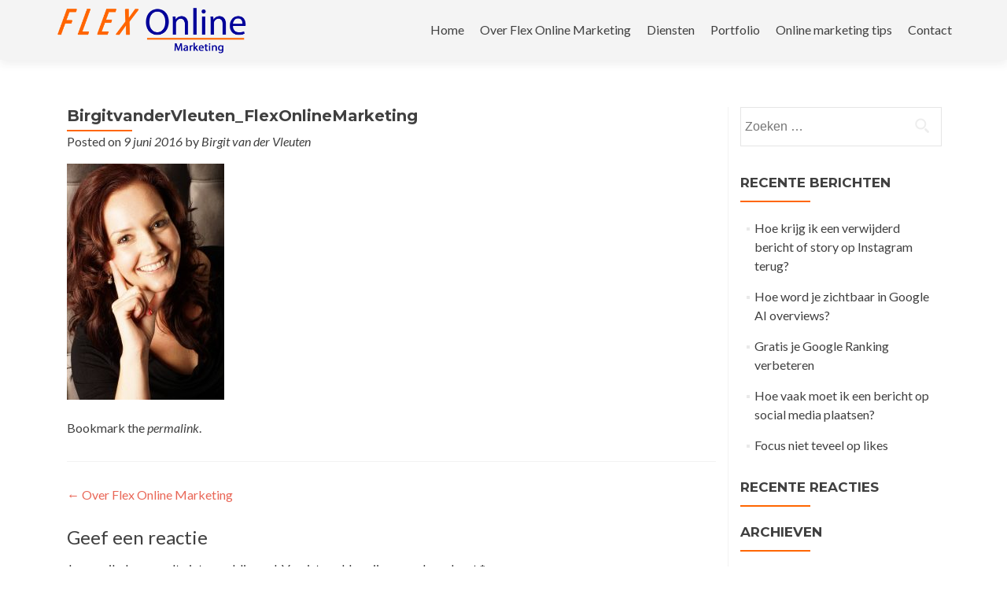

--- FILE ---
content_type: text/html; charset=UTF-8
request_url: https://www.flexonlinemarketing.nl/flex-online-marketing/attachment/birgitvandervleuten_flexonlinemarketing/
body_size: 12836
content:
<!DOCTYPE html>

<html lang="nl-NL">

<head>


<meta charset="UTF-8">

<meta name="viewport" content="width=device-width, initial-scale=1">

<link rel="profile" href="https://gmpg.org/xfn/11">

<link rel="pingback" href="https://www.flexonlinemarketing.nl/xmlrpc.php">


<!--[if lt IE 9]>
<script src="https://www.flexonlinemarketing.nl/wp-content/themes/zerif-pro/js/html5.js"></script>
<link rel="stylesheet" href="https://www.flexonlinemarketing.nl/wp-content/themes/zerif-pro/css/ie.css" type="text/css">
<![endif]-->

<meta name='robots' content='index, follow, max-image-preview:large, max-snippet:-1, max-video-preview:-1' />

	<!-- This site is optimized with the Yoast SEO plugin v25.6 - https://yoast.com/wordpress/plugins/seo/ -->
	<title>BirgitvanderVleuten_FlexOnlineMarketing - Flex Online Marketing</title>
	<link rel="canonical" href="https://www.flexonlinemarketing.nl/flex-online-marketing/attachment/birgitvandervleuten_flexonlinemarketing/" />
	<meta property="og:locale" content="nl_NL" />
	<meta property="og:type" content="article" />
	<meta property="og:title" content="BirgitvanderVleuten_FlexOnlineMarketing - Flex Online Marketing" />
	<meta property="og:url" content="https://www.flexonlinemarketing.nl/flex-online-marketing/attachment/birgitvandervleuten_flexonlinemarketing/" />
	<meta property="og:site_name" content="Flex Online Marketing" />
	<meta property="article:publisher" content="https://www.facebook.com/flexonlinemarketing" />
	<meta property="article:modified_time" content="2017-06-13T17:15:30+00:00" />
	<meta property="og:image" content="https://www.flexonlinemarketing.nl/flex-online-marketing/attachment/birgitvandervleuten_flexonlinemarketing" />
	<meta property="og:image:width" content="1000" />
	<meta property="og:image:height" content="1500" />
	<meta property="og:image:type" content="image/jpeg" />
	<meta name="twitter:card" content="summary_large_image" />
	<meta name="twitter:site" content="@FlexOnlineNL" />
	<script type="application/ld+json" class="yoast-schema-graph">{"@context":"https://schema.org","@graph":[{"@type":"WebPage","@id":"https://www.flexonlinemarketing.nl/flex-online-marketing/attachment/birgitvandervleuten_flexonlinemarketing/","url":"https://www.flexonlinemarketing.nl/flex-online-marketing/attachment/birgitvandervleuten_flexonlinemarketing/","name":"BirgitvanderVleuten_FlexOnlineMarketing - Flex Online Marketing","isPartOf":{"@id":"https://www.flexonlinemarketing.nl/#website"},"primaryImageOfPage":{"@id":"https://www.flexonlinemarketing.nl/flex-online-marketing/attachment/birgitvandervleuten_flexonlinemarketing/#primaryimage"},"image":{"@id":"https://www.flexonlinemarketing.nl/flex-online-marketing/attachment/birgitvandervleuten_flexonlinemarketing/#primaryimage"},"thumbnailUrl":"https://www.flexonlinemarketing.nl/wp-content/uploads/2016/06/BirgitvanderVleuten_FlexOnlineMarketing.jpg","datePublished":"2016-06-09T12:17:36+00:00","dateModified":"2017-06-13T17:15:30+00:00","breadcrumb":{"@id":"https://www.flexonlinemarketing.nl/flex-online-marketing/attachment/birgitvandervleuten_flexonlinemarketing/#breadcrumb"},"inLanguage":"nl-NL","potentialAction":[{"@type":"ReadAction","target":["https://www.flexonlinemarketing.nl/flex-online-marketing/attachment/birgitvandervleuten_flexonlinemarketing/"]}]},{"@type":"ImageObject","inLanguage":"nl-NL","@id":"https://www.flexonlinemarketing.nl/flex-online-marketing/attachment/birgitvandervleuten_flexonlinemarketing/#primaryimage","url":"https://www.flexonlinemarketing.nl/wp-content/uploads/2016/06/BirgitvanderVleuten_FlexOnlineMarketing.jpg","contentUrl":"https://www.flexonlinemarketing.nl/wp-content/uploads/2016/06/BirgitvanderVleuten_FlexOnlineMarketing.jpg","width":1000,"height":1500},{"@type":"BreadcrumbList","@id":"https://www.flexonlinemarketing.nl/flex-online-marketing/attachment/birgitvandervleuten_flexonlinemarketing/#breadcrumb","itemListElement":[{"@type":"ListItem","position":1,"name":"Home","item":"https://www.flexonlinemarketing.nl/"},{"@type":"ListItem","position":2,"name":"Over Flex Online Marketing","item":"https://www.flexonlinemarketing.nl/flex-online-marketing/"},{"@type":"ListItem","position":3,"name":"BirgitvanderVleuten_FlexOnlineMarketing"}]},{"@type":"WebSite","@id":"https://www.flexonlinemarketing.nl/#website","url":"https://www.flexonlinemarketing.nl/","name":"Flex Online Marketing","description":"","potentialAction":[{"@type":"SearchAction","target":{"@type":"EntryPoint","urlTemplate":"https://www.flexonlinemarketing.nl/?s={search_term_string}"},"query-input":{"@type":"PropertyValueSpecification","valueRequired":true,"valueName":"search_term_string"}}],"inLanguage":"nl-NL"}]}</script>
	<!-- / Yoast SEO plugin. -->


<link rel='dns-prefetch' href='//fonts.googleapis.com' />
<link rel="alternate" type="application/rss+xml" title="Flex Online Marketing &raquo; feed" href="https://www.flexonlinemarketing.nl/feed/" />
<link rel="alternate" type="application/rss+xml" title="Flex Online Marketing &raquo; reactiesfeed" href="https://www.flexonlinemarketing.nl/comments/feed/" />
<link rel="alternate" type="application/rss+xml" title="Flex Online Marketing &raquo; BirgitvanderVleuten_FlexOnlineMarketing reactiesfeed" href="https://www.flexonlinemarketing.nl/flex-online-marketing/attachment/birgitvandervleuten_flexonlinemarketing/feed/" />
		<!-- This site uses the Google Analytics by MonsterInsights plugin v9.11.1 - Using Analytics tracking - https://www.monsterinsights.com/ -->
							<script src="//www.googletagmanager.com/gtag/js?id=G-ZQCZE3XJ5Y"  data-cfasync="false" data-wpfc-render="false" type="text/javascript" async></script>
			<script data-cfasync="false" data-wpfc-render="false" type="text/javascript">
				var mi_version = '9.11.1';
				var mi_track_user = true;
				var mi_no_track_reason = '';
								var MonsterInsightsDefaultLocations = {"page_location":"https:\/\/www.flexonlinemarketing.nl\/flex-online-marketing\/attachment\/birgitvandervleuten_flexonlinemarketing\/"};
								if ( typeof MonsterInsightsPrivacyGuardFilter === 'function' ) {
					var MonsterInsightsLocations = (typeof MonsterInsightsExcludeQuery === 'object') ? MonsterInsightsPrivacyGuardFilter( MonsterInsightsExcludeQuery ) : MonsterInsightsPrivacyGuardFilter( MonsterInsightsDefaultLocations );
				} else {
					var MonsterInsightsLocations = (typeof MonsterInsightsExcludeQuery === 'object') ? MonsterInsightsExcludeQuery : MonsterInsightsDefaultLocations;
				}

								var disableStrs = [
										'ga-disable-G-ZQCZE3XJ5Y',
									];

				/* Function to detect opted out users */
				function __gtagTrackerIsOptedOut() {
					for (var index = 0; index < disableStrs.length; index++) {
						if (document.cookie.indexOf(disableStrs[index] + '=true') > -1) {
							return true;
						}
					}

					return false;
				}

				/* Disable tracking if the opt-out cookie exists. */
				if (__gtagTrackerIsOptedOut()) {
					for (var index = 0; index < disableStrs.length; index++) {
						window[disableStrs[index]] = true;
					}
				}

				/* Opt-out function */
				function __gtagTrackerOptout() {
					for (var index = 0; index < disableStrs.length; index++) {
						document.cookie = disableStrs[index] + '=true; expires=Thu, 31 Dec 2099 23:59:59 UTC; path=/';
						window[disableStrs[index]] = true;
					}
				}

				if ('undefined' === typeof gaOptout) {
					function gaOptout() {
						__gtagTrackerOptout();
					}
				}
								window.dataLayer = window.dataLayer || [];

				window.MonsterInsightsDualTracker = {
					helpers: {},
					trackers: {},
				};
				if (mi_track_user) {
					function __gtagDataLayer() {
						dataLayer.push(arguments);
					}

					function __gtagTracker(type, name, parameters) {
						if (!parameters) {
							parameters = {};
						}

						if (parameters.send_to) {
							__gtagDataLayer.apply(null, arguments);
							return;
						}

						if (type === 'event') {
														parameters.send_to = monsterinsights_frontend.v4_id;
							var hookName = name;
							if (typeof parameters['event_category'] !== 'undefined') {
								hookName = parameters['event_category'] + ':' + name;
							}

							if (typeof MonsterInsightsDualTracker.trackers[hookName] !== 'undefined') {
								MonsterInsightsDualTracker.trackers[hookName](parameters);
							} else {
								__gtagDataLayer('event', name, parameters);
							}
							
						} else {
							__gtagDataLayer.apply(null, arguments);
						}
					}

					__gtagTracker('js', new Date());
					__gtagTracker('set', {
						'developer_id.dZGIzZG': true,
											});
					if ( MonsterInsightsLocations.page_location ) {
						__gtagTracker('set', MonsterInsightsLocations);
					}
										__gtagTracker('config', 'G-ZQCZE3XJ5Y', {"forceSSL":"true","link_attribution":"true"} );
										window.gtag = __gtagTracker;										(function () {
						/* https://developers.google.com/analytics/devguides/collection/analyticsjs/ */
						/* ga and __gaTracker compatibility shim. */
						var noopfn = function () {
							return null;
						};
						var newtracker = function () {
							return new Tracker();
						};
						var Tracker = function () {
							return null;
						};
						var p = Tracker.prototype;
						p.get = noopfn;
						p.set = noopfn;
						p.send = function () {
							var args = Array.prototype.slice.call(arguments);
							args.unshift('send');
							__gaTracker.apply(null, args);
						};
						var __gaTracker = function () {
							var len = arguments.length;
							if (len === 0) {
								return;
							}
							var f = arguments[len - 1];
							if (typeof f !== 'object' || f === null || typeof f.hitCallback !== 'function') {
								if ('send' === arguments[0]) {
									var hitConverted, hitObject = false, action;
									if ('event' === arguments[1]) {
										if ('undefined' !== typeof arguments[3]) {
											hitObject = {
												'eventAction': arguments[3],
												'eventCategory': arguments[2],
												'eventLabel': arguments[4],
												'value': arguments[5] ? arguments[5] : 1,
											}
										}
									}
									if ('pageview' === arguments[1]) {
										if ('undefined' !== typeof arguments[2]) {
											hitObject = {
												'eventAction': 'page_view',
												'page_path': arguments[2],
											}
										}
									}
									if (typeof arguments[2] === 'object') {
										hitObject = arguments[2];
									}
									if (typeof arguments[5] === 'object') {
										Object.assign(hitObject, arguments[5]);
									}
									if ('undefined' !== typeof arguments[1].hitType) {
										hitObject = arguments[1];
										if ('pageview' === hitObject.hitType) {
											hitObject.eventAction = 'page_view';
										}
									}
									if (hitObject) {
										action = 'timing' === arguments[1].hitType ? 'timing_complete' : hitObject.eventAction;
										hitConverted = mapArgs(hitObject);
										__gtagTracker('event', action, hitConverted);
									}
								}
								return;
							}

							function mapArgs(args) {
								var arg, hit = {};
								var gaMap = {
									'eventCategory': 'event_category',
									'eventAction': 'event_action',
									'eventLabel': 'event_label',
									'eventValue': 'event_value',
									'nonInteraction': 'non_interaction',
									'timingCategory': 'event_category',
									'timingVar': 'name',
									'timingValue': 'value',
									'timingLabel': 'event_label',
									'page': 'page_path',
									'location': 'page_location',
									'title': 'page_title',
									'referrer' : 'page_referrer',
								};
								for (arg in args) {
																		if (!(!args.hasOwnProperty(arg) || !gaMap.hasOwnProperty(arg))) {
										hit[gaMap[arg]] = args[arg];
									} else {
										hit[arg] = args[arg];
									}
								}
								return hit;
							}

							try {
								f.hitCallback();
							} catch (ex) {
							}
						};
						__gaTracker.create = newtracker;
						__gaTracker.getByName = newtracker;
						__gaTracker.getAll = function () {
							return [];
						};
						__gaTracker.remove = noopfn;
						__gaTracker.loaded = true;
						window['__gaTracker'] = __gaTracker;
					})();
									} else {
										console.log("");
					(function () {
						function __gtagTracker() {
							return null;
						}

						window['__gtagTracker'] = __gtagTracker;
						window['gtag'] = __gtagTracker;
					})();
									}
			</script>
							<!-- / Google Analytics by MonsterInsights -->
		<script type="text/javascript">
/* <![CDATA[ */
window._wpemojiSettings = {"baseUrl":"https:\/\/s.w.org\/images\/core\/emoji\/15.0.3\/72x72\/","ext":".png","svgUrl":"https:\/\/s.w.org\/images\/core\/emoji\/15.0.3\/svg\/","svgExt":".svg","source":{"concatemoji":"https:\/\/www.flexonlinemarketing.nl\/wp-includes\/js\/wp-emoji-release.min.js?ver=ab8766b227b3285828ee87fbc5e2f955"}};
/*! This file is auto-generated */
!function(i,n){var o,s,e;function c(e){try{var t={supportTests:e,timestamp:(new Date).valueOf()};sessionStorage.setItem(o,JSON.stringify(t))}catch(e){}}function p(e,t,n){e.clearRect(0,0,e.canvas.width,e.canvas.height),e.fillText(t,0,0);var t=new Uint32Array(e.getImageData(0,0,e.canvas.width,e.canvas.height).data),r=(e.clearRect(0,0,e.canvas.width,e.canvas.height),e.fillText(n,0,0),new Uint32Array(e.getImageData(0,0,e.canvas.width,e.canvas.height).data));return t.every(function(e,t){return e===r[t]})}function u(e,t,n){switch(t){case"flag":return n(e,"\ud83c\udff3\ufe0f\u200d\u26a7\ufe0f","\ud83c\udff3\ufe0f\u200b\u26a7\ufe0f")?!1:!n(e,"\ud83c\uddfa\ud83c\uddf3","\ud83c\uddfa\u200b\ud83c\uddf3")&&!n(e,"\ud83c\udff4\udb40\udc67\udb40\udc62\udb40\udc65\udb40\udc6e\udb40\udc67\udb40\udc7f","\ud83c\udff4\u200b\udb40\udc67\u200b\udb40\udc62\u200b\udb40\udc65\u200b\udb40\udc6e\u200b\udb40\udc67\u200b\udb40\udc7f");case"emoji":return!n(e,"\ud83d\udc26\u200d\u2b1b","\ud83d\udc26\u200b\u2b1b")}return!1}function f(e,t,n){var r="undefined"!=typeof WorkerGlobalScope&&self instanceof WorkerGlobalScope?new OffscreenCanvas(300,150):i.createElement("canvas"),a=r.getContext("2d",{willReadFrequently:!0}),o=(a.textBaseline="top",a.font="600 32px Arial",{});return e.forEach(function(e){o[e]=t(a,e,n)}),o}function t(e){var t=i.createElement("script");t.src=e,t.defer=!0,i.head.appendChild(t)}"undefined"!=typeof Promise&&(o="wpEmojiSettingsSupports",s=["flag","emoji"],n.supports={everything:!0,everythingExceptFlag:!0},e=new Promise(function(e){i.addEventListener("DOMContentLoaded",e,{once:!0})}),new Promise(function(t){var n=function(){try{var e=JSON.parse(sessionStorage.getItem(o));if("object"==typeof e&&"number"==typeof e.timestamp&&(new Date).valueOf()<e.timestamp+604800&&"object"==typeof e.supportTests)return e.supportTests}catch(e){}return null}();if(!n){if("undefined"!=typeof Worker&&"undefined"!=typeof OffscreenCanvas&&"undefined"!=typeof URL&&URL.createObjectURL&&"undefined"!=typeof Blob)try{var e="postMessage("+f.toString()+"("+[JSON.stringify(s),u.toString(),p.toString()].join(",")+"));",r=new Blob([e],{type:"text/javascript"}),a=new Worker(URL.createObjectURL(r),{name:"wpTestEmojiSupports"});return void(a.onmessage=function(e){c(n=e.data),a.terminate(),t(n)})}catch(e){}c(n=f(s,u,p))}t(n)}).then(function(e){for(var t in e)n.supports[t]=e[t],n.supports.everything=n.supports.everything&&n.supports[t],"flag"!==t&&(n.supports.everythingExceptFlag=n.supports.everythingExceptFlag&&n.supports[t]);n.supports.everythingExceptFlag=n.supports.everythingExceptFlag&&!n.supports.flag,n.DOMReady=!1,n.readyCallback=function(){n.DOMReady=!0}}).then(function(){return e}).then(function(){var e;n.supports.everything||(n.readyCallback(),(e=n.source||{}).concatemoji?t(e.concatemoji):e.wpemoji&&e.twemoji&&(t(e.twemoji),t(e.wpemoji)))}))}((window,document),window._wpemojiSettings);
/* ]]> */
</script>
<link rel="stylesheet" href="https://www.flexonlinemarketing.nl/wp-content/cache/minify/c99e2.css" media="all" />


<style id='wp-emoji-styles-inline-css' type='text/css'>

	img.wp-smiley, img.emoji {
		display: inline !important;
		border: none !important;
		box-shadow: none !important;
		height: 1em !important;
		width: 1em !important;
		margin: 0 0.07em !important;
		vertical-align: -0.1em !important;
		background: none !important;
		padding: 0 !important;
	}
</style>
<link rel="stylesheet" href="https://www.flexonlinemarketing.nl/wp-content/cache/minify/a5ff7.css" media="all" />

<style id='classic-theme-styles-inline-css' type='text/css'>
/*! This file is auto-generated */
.wp-block-button__link{color:#fff;background-color:#32373c;border-radius:9999px;box-shadow:none;text-decoration:none;padding:calc(.667em + 2px) calc(1.333em + 2px);font-size:1.125em}.wp-block-file__button{background:#32373c;color:#fff;text-decoration:none}
</style>
<style id='global-styles-inline-css' type='text/css'>
:root{--wp--preset--aspect-ratio--square: 1;--wp--preset--aspect-ratio--4-3: 4/3;--wp--preset--aspect-ratio--3-4: 3/4;--wp--preset--aspect-ratio--3-2: 3/2;--wp--preset--aspect-ratio--2-3: 2/3;--wp--preset--aspect-ratio--16-9: 16/9;--wp--preset--aspect-ratio--9-16: 9/16;--wp--preset--color--black: #000000;--wp--preset--color--cyan-bluish-gray: #abb8c3;--wp--preset--color--white: #ffffff;--wp--preset--color--pale-pink: #f78da7;--wp--preset--color--vivid-red: #cf2e2e;--wp--preset--color--luminous-vivid-orange: #ff6900;--wp--preset--color--luminous-vivid-amber: #fcb900;--wp--preset--color--light-green-cyan: #7bdcb5;--wp--preset--color--vivid-green-cyan: #00d084;--wp--preset--color--pale-cyan-blue: #8ed1fc;--wp--preset--color--vivid-cyan-blue: #0693e3;--wp--preset--color--vivid-purple: #9b51e0;--wp--preset--gradient--vivid-cyan-blue-to-vivid-purple: linear-gradient(135deg,rgba(6,147,227,1) 0%,rgb(155,81,224) 100%);--wp--preset--gradient--light-green-cyan-to-vivid-green-cyan: linear-gradient(135deg,rgb(122,220,180) 0%,rgb(0,208,130) 100%);--wp--preset--gradient--luminous-vivid-amber-to-luminous-vivid-orange: linear-gradient(135deg,rgba(252,185,0,1) 0%,rgba(255,105,0,1) 100%);--wp--preset--gradient--luminous-vivid-orange-to-vivid-red: linear-gradient(135deg,rgba(255,105,0,1) 0%,rgb(207,46,46) 100%);--wp--preset--gradient--very-light-gray-to-cyan-bluish-gray: linear-gradient(135deg,rgb(238,238,238) 0%,rgb(169,184,195) 100%);--wp--preset--gradient--cool-to-warm-spectrum: linear-gradient(135deg,rgb(74,234,220) 0%,rgb(151,120,209) 20%,rgb(207,42,186) 40%,rgb(238,44,130) 60%,rgb(251,105,98) 80%,rgb(254,248,76) 100%);--wp--preset--gradient--blush-light-purple: linear-gradient(135deg,rgb(255,206,236) 0%,rgb(152,150,240) 100%);--wp--preset--gradient--blush-bordeaux: linear-gradient(135deg,rgb(254,205,165) 0%,rgb(254,45,45) 50%,rgb(107,0,62) 100%);--wp--preset--gradient--luminous-dusk: linear-gradient(135deg,rgb(255,203,112) 0%,rgb(199,81,192) 50%,rgb(65,88,208) 100%);--wp--preset--gradient--pale-ocean: linear-gradient(135deg,rgb(255,245,203) 0%,rgb(182,227,212) 50%,rgb(51,167,181) 100%);--wp--preset--gradient--electric-grass: linear-gradient(135deg,rgb(202,248,128) 0%,rgb(113,206,126) 100%);--wp--preset--gradient--midnight: linear-gradient(135deg,rgb(2,3,129) 0%,rgb(40,116,252) 100%);--wp--preset--font-size--small: 13px;--wp--preset--font-size--medium: 20px;--wp--preset--font-size--large: 36px;--wp--preset--font-size--x-large: 42px;--wp--preset--spacing--20: 0.44rem;--wp--preset--spacing--30: 0.67rem;--wp--preset--spacing--40: 1rem;--wp--preset--spacing--50: 1.5rem;--wp--preset--spacing--60: 2.25rem;--wp--preset--spacing--70: 3.38rem;--wp--preset--spacing--80: 5.06rem;--wp--preset--shadow--natural: 6px 6px 9px rgba(0, 0, 0, 0.2);--wp--preset--shadow--deep: 12px 12px 50px rgba(0, 0, 0, 0.4);--wp--preset--shadow--sharp: 6px 6px 0px rgba(0, 0, 0, 0.2);--wp--preset--shadow--outlined: 6px 6px 0px -3px rgba(255, 255, 255, 1), 6px 6px rgba(0, 0, 0, 1);--wp--preset--shadow--crisp: 6px 6px 0px rgba(0, 0, 0, 1);}:where(.is-layout-flex){gap: 0.5em;}:where(.is-layout-grid){gap: 0.5em;}body .is-layout-flex{display: flex;}.is-layout-flex{flex-wrap: wrap;align-items: center;}.is-layout-flex > :is(*, div){margin: 0;}body .is-layout-grid{display: grid;}.is-layout-grid > :is(*, div){margin: 0;}:where(.wp-block-columns.is-layout-flex){gap: 2em;}:where(.wp-block-columns.is-layout-grid){gap: 2em;}:where(.wp-block-post-template.is-layout-flex){gap: 1.25em;}:where(.wp-block-post-template.is-layout-grid){gap: 1.25em;}.has-black-color{color: var(--wp--preset--color--black) !important;}.has-cyan-bluish-gray-color{color: var(--wp--preset--color--cyan-bluish-gray) !important;}.has-white-color{color: var(--wp--preset--color--white) !important;}.has-pale-pink-color{color: var(--wp--preset--color--pale-pink) !important;}.has-vivid-red-color{color: var(--wp--preset--color--vivid-red) !important;}.has-luminous-vivid-orange-color{color: var(--wp--preset--color--luminous-vivid-orange) !important;}.has-luminous-vivid-amber-color{color: var(--wp--preset--color--luminous-vivid-amber) !important;}.has-light-green-cyan-color{color: var(--wp--preset--color--light-green-cyan) !important;}.has-vivid-green-cyan-color{color: var(--wp--preset--color--vivid-green-cyan) !important;}.has-pale-cyan-blue-color{color: var(--wp--preset--color--pale-cyan-blue) !important;}.has-vivid-cyan-blue-color{color: var(--wp--preset--color--vivid-cyan-blue) !important;}.has-vivid-purple-color{color: var(--wp--preset--color--vivid-purple) !important;}.has-black-background-color{background-color: var(--wp--preset--color--black) !important;}.has-cyan-bluish-gray-background-color{background-color: var(--wp--preset--color--cyan-bluish-gray) !important;}.has-white-background-color{background-color: var(--wp--preset--color--white) !important;}.has-pale-pink-background-color{background-color: var(--wp--preset--color--pale-pink) !important;}.has-vivid-red-background-color{background-color: var(--wp--preset--color--vivid-red) !important;}.has-luminous-vivid-orange-background-color{background-color: var(--wp--preset--color--luminous-vivid-orange) !important;}.has-luminous-vivid-amber-background-color{background-color: var(--wp--preset--color--luminous-vivid-amber) !important;}.has-light-green-cyan-background-color{background-color: var(--wp--preset--color--light-green-cyan) !important;}.has-vivid-green-cyan-background-color{background-color: var(--wp--preset--color--vivid-green-cyan) !important;}.has-pale-cyan-blue-background-color{background-color: var(--wp--preset--color--pale-cyan-blue) !important;}.has-vivid-cyan-blue-background-color{background-color: var(--wp--preset--color--vivid-cyan-blue) !important;}.has-vivid-purple-background-color{background-color: var(--wp--preset--color--vivid-purple) !important;}.has-black-border-color{border-color: var(--wp--preset--color--black) !important;}.has-cyan-bluish-gray-border-color{border-color: var(--wp--preset--color--cyan-bluish-gray) !important;}.has-white-border-color{border-color: var(--wp--preset--color--white) !important;}.has-pale-pink-border-color{border-color: var(--wp--preset--color--pale-pink) !important;}.has-vivid-red-border-color{border-color: var(--wp--preset--color--vivid-red) !important;}.has-luminous-vivid-orange-border-color{border-color: var(--wp--preset--color--luminous-vivid-orange) !important;}.has-luminous-vivid-amber-border-color{border-color: var(--wp--preset--color--luminous-vivid-amber) !important;}.has-light-green-cyan-border-color{border-color: var(--wp--preset--color--light-green-cyan) !important;}.has-vivid-green-cyan-border-color{border-color: var(--wp--preset--color--vivid-green-cyan) !important;}.has-pale-cyan-blue-border-color{border-color: var(--wp--preset--color--pale-cyan-blue) !important;}.has-vivid-cyan-blue-border-color{border-color: var(--wp--preset--color--vivid-cyan-blue) !important;}.has-vivid-purple-border-color{border-color: var(--wp--preset--color--vivid-purple) !important;}.has-vivid-cyan-blue-to-vivid-purple-gradient-background{background: var(--wp--preset--gradient--vivid-cyan-blue-to-vivid-purple) !important;}.has-light-green-cyan-to-vivid-green-cyan-gradient-background{background: var(--wp--preset--gradient--light-green-cyan-to-vivid-green-cyan) !important;}.has-luminous-vivid-amber-to-luminous-vivid-orange-gradient-background{background: var(--wp--preset--gradient--luminous-vivid-amber-to-luminous-vivid-orange) !important;}.has-luminous-vivid-orange-to-vivid-red-gradient-background{background: var(--wp--preset--gradient--luminous-vivid-orange-to-vivid-red) !important;}.has-very-light-gray-to-cyan-bluish-gray-gradient-background{background: var(--wp--preset--gradient--very-light-gray-to-cyan-bluish-gray) !important;}.has-cool-to-warm-spectrum-gradient-background{background: var(--wp--preset--gradient--cool-to-warm-spectrum) !important;}.has-blush-light-purple-gradient-background{background: var(--wp--preset--gradient--blush-light-purple) !important;}.has-blush-bordeaux-gradient-background{background: var(--wp--preset--gradient--blush-bordeaux) !important;}.has-luminous-dusk-gradient-background{background: var(--wp--preset--gradient--luminous-dusk) !important;}.has-pale-ocean-gradient-background{background: var(--wp--preset--gradient--pale-ocean) !important;}.has-electric-grass-gradient-background{background: var(--wp--preset--gradient--electric-grass) !important;}.has-midnight-gradient-background{background: var(--wp--preset--gradient--midnight) !important;}.has-small-font-size{font-size: var(--wp--preset--font-size--small) !important;}.has-medium-font-size{font-size: var(--wp--preset--font-size--medium) !important;}.has-large-font-size{font-size: var(--wp--preset--font-size--large) !important;}.has-x-large-font-size{font-size: var(--wp--preset--font-size--x-large) !important;}
:where(.wp-block-post-template.is-layout-flex){gap: 1.25em;}:where(.wp-block-post-template.is-layout-grid){gap: 1.25em;}
:where(.wp-block-columns.is-layout-flex){gap: 2em;}:where(.wp-block-columns.is-layout-grid){gap: 2em;}
:root :where(.wp-block-pullquote){font-size: 1.5em;line-height: 1.6;}
</style>
<link rel='stylesheet' id='zerif_font-css' href='//fonts.googleapis.com/css?family=Lato%3A300%2C400%2C700%2C400italic%7CMontserrat%3A700%7CHomemade+Apple&#038;ver=ab8766b227b3285828ee87fbc5e2f955' type='text/css' media='all' />
<link rel='stylesheet' id='zerif_font_all-css' href='//fonts.googleapis.com/css?family=Open+Sans%3A400%2C300%2C300italic%2C400italic%2C600italic%2C600%2C700%2C700italic%2C800%2C800italic&#038;ver=ab8766b227b3285828ee87fbc5e2f955' type='text/css' media='all' />
<link rel="stylesheet" href="https://www.flexonlinemarketing.nl/wp-content/cache/minify/18be3.css" media="all" />



<style id='zerif_style-inline-css' type='text/css'>
.navbar-inverse .navbar-nav>li>a, .navbar-inverse .navbar-nav ul.sub-menu li a{
			color:#404040;
		}
</style>
<script src="https://www.flexonlinemarketing.nl/wp-content/cache/minify/818c0.js"></script>


<script src="https://www.flexonlinemarketing.nl/wp-content/cache/minify/c4d91.js" async></script>

<script data-cfasync="false" data-wpfc-render="false" type="text/javascript" id='monsterinsights-frontend-script-js-extra'>/* <![CDATA[ */
var monsterinsights_frontend = {"js_events_tracking":"true","download_extensions":"doc,pdf,ppt,zip,xls,docx,pptx,xlsx","inbound_paths":"[{\"path\":\"\\\/go\\\/\",\"label\":\"affiliate\"},{\"path\":\"\\\/recommend\\\/\",\"label\":\"affiliate\"}]","home_url":"https:\/\/www.flexonlinemarketing.nl","hash_tracking":"false","v4_id":"G-ZQCZE3XJ5Y"};/* ]]> */
</script>
<link rel="https://api.w.org/" href="https://www.flexonlinemarketing.nl/wp-json/" /><link rel="alternate" title="JSON" type="application/json" href="https://www.flexonlinemarketing.nl/wp-json/wp/v2/media/86" /><link rel="EditURI" type="application/rsd+xml" title="RSD" href="https://www.flexonlinemarketing.nl/xmlrpc.php?rsd" />

<link rel='shortlink' href='https://www.flexonlinemarketing.nl/?p=86' />
<link rel="alternate" title="oEmbed (JSON)" type="application/json+oembed" href="https://www.flexonlinemarketing.nl/wp-json/oembed/1.0/embed?url=https%3A%2F%2Fwww.flexonlinemarketing.nl%2Fflex-online-marketing%2Fattachment%2Fbirgitvandervleuten_flexonlinemarketing%2F" />
<link rel="alternate" title="oEmbed (XML)" type="text/xml+oembed" href="https://www.flexonlinemarketing.nl/wp-json/oembed/1.0/embed?url=https%3A%2F%2Fwww.flexonlinemarketing.nl%2Fflex-online-marketing%2Fattachment%2Fbirgitvandervleuten_flexonlinemarketing%2F&#038;format=xml" />

		<!-- GA Google Analytics @ https://m0n.co/ga -->
		<script type="text/javascript">
			var _gaq = _gaq || [];
			_gaq.push(['_setAccount', 'UA-35201190-1']);
			_gaq.push(['_trackPageview']);
			(function() {
				var ga = document.createElement('script'); ga.type = 'text/javascript'; ga.async = true;
				ga.src = ('https:' == document.location.protocol ? 'https://ssl' : 'http://www') + '.google-analytics.com/ga.js';
				var s = document.getElementsByTagName('script')[0]; s.parentNode.insertBefore(ga, s);
			})();
		</script>

	<style type="text/css">.recentcomments a{display:inline !important;padding:0 !important;margin:0 !important;}</style><link rel="icon" href="https://www.flexonlinemarketing.nl/wp-content/uploads/2016/05/cropped-flexIcon_0-32x32.png" sizes="32x32" />
<link rel="icon" href="https://www.flexonlinemarketing.nl/wp-content/uploads/2016/05/cropped-flexIcon_0-192x192.png" sizes="192x192" />
<link rel="apple-touch-icon" href="https://www.flexonlinemarketing.nl/wp-content/uploads/2016/05/cropped-flexIcon_0-180x180.png" />
<meta name="msapplication-TileImage" content="https://www.flexonlinemarketing.nl/wp-content/uploads/2016/05/cropped-flexIcon_0-270x270.png" />
		<style type="text/css" id="wp-custom-css">
			/*
Je kunt hier je eigen CSS toevoegen.

Klik op het help icoon om meer te leren.
*/		</style>
						<style type="text/css" id="c4wp-checkout-css">
					.woocommerce-checkout .c4wp_captcha_field {
						margin-bottom: 10px;
						margin-top: 15px;
						position: relative;
						display: inline-block;
					}
				</style>
							<style type="text/css" id="c4wp-v3-lp-form-css">
				.login #login, .login #lostpasswordform {
					min-width: 350px !important;
				}
				.wpforms-field-c4wp iframe {
					width: 100% !important;
				}
			</style>
			

</head>


		<body data-rsssl=1 class="attachment-template-default single single-attachment postid-86 attachmentid-86 attachment-jpeg" itemscope="itemscope" itemtype="http://schema.org/WebPage">

		<!-- =========================

		   PRE LOADER       

		============================== -->
		

		<header id="home" class="header" itemscope="itemscope" itemtype="http://schema.org/WPHeader" role="banner">

			<div id="main-nav" class="navbar navbar-inverse bs-docs-nav">

				<div class="container">

					<div class="navbar-header responsive-logo">

						<button class="navbar-toggle collapsed" type="button" data-toggle="collapse" data-target=".bs-navbar-collapse">

						<span class="sr-only">Toggle navigation</span>

						<span class="icon-bar"></span>

						<span class="icon-bar"></span>

						<span class="icon-bar"></span>

						</button>

						

						<a href="https://www.flexonlinemarketing.nl/" title="Flex Online Marketing" class="navbar-brand"><img src="https://www.flexonlinemarketing.nl/wp-content/uploads/2016/05/Logo-Flex-Online-new.png" alt="Flex Online Marketing"></a>
						

					</div>

					<nav class="navbar-collapse bs-navbar-collapse collapse" role="navigation" id="site-navigation" itemscope="itemscope" itemtype="http://schema.org/SiteNavigationElement" role="navigation">

						<ul id="menu-menu-1" class="nav navbar-nav navbar-right responsive-nav main-nav-list"><li id="menu-item-34" class="menu-item menu-item-type-custom menu-item-object-custom menu-item-34"><a href="/#home">Home</a></li>
<li id="menu-item-150" class="menu-item menu-item-type-post_type menu-item-object-page menu-item-150"><a href="https://www.flexonlinemarketing.nl/flex-online-marketing/">Over Flex Online Marketing</a></li>
<li id="menu-item-95" class="menu-item menu-item-type-post_type menu-item-object-page menu-item-has-children menu-item-95"><a href="https://www.flexonlinemarketing.nl/diensten/">Diensten</a>
<ul class="sub-menu">
	<li id="menu-item-4396" class="menu-item menu-item-type-post_type menu-item-object-page menu-item-4396"><a href="https://www.flexonlinemarketing.nl/virtueel-remote-marketing/">Virtueel / remote online marketing</a></li>
	<li id="menu-item-1586" class="menu-item menu-item-type-post_type menu-item-object-page menu-item-1586"><a href="https://www.flexonlinemarketing.nl/opfrissen-linkedin-profiel/">LinkedIn profiel opfrissen</a></li>
	<li id="menu-item-99" class="menu-item menu-item-type-post_type menu-item-object-page menu-item-99"><a href="https://www.flexonlinemarketing.nl/social-media-trainingen/">Social media trainingen</a></li>
	<li id="menu-item-103" class="menu-item menu-item-type-post_type menu-item-object-page menu-item-103"><a href="https://www.flexonlinemarketing.nl/social-media-marketing/">Social media marketing</a></li>
	<li id="menu-item-126" class="menu-item menu-item-type-post_type menu-item-object-page menu-item-126"><a href="https://www.flexonlinemarketing.nl/website-beheer/">Website updaten en beheer</a></li>
	<li id="menu-item-125" class="menu-item menu-item-type-post_type menu-item-object-page menu-item-125"><a href="https://www.flexonlinemarketing.nl/website-analyse-optimalisatie/">Website analyse &#038; optimalisatie</a></li>
	<li id="menu-item-123" class="menu-item menu-item-type-post_type menu-item-object-page menu-item-123"><a href="https://www.flexonlinemarketing.nl/emailmarketing/">E-mailmarketing (nieuwsbrieven)</a></li>
	<li id="menu-item-122" class="menu-item menu-item-type-post_type menu-item-object-page menu-item-122"><a href="https://www.flexonlinemarketing.nl/copywriting/">Copywriting</a></li>
	<li id="menu-item-1889" class="menu-item menu-item-type-post_type menu-item-object-page menu-item-1889"><a href="https://www.flexonlinemarketing.nl/contentbrainstorm/">Contentbrainstorm</a></li>
	<li id="menu-item-121" class="menu-item menu-item-type-post_type menu-item-object-page menu-item-121"><a href="https://www.flexonlinemarketing.nl/ondersteuning-opleiding/">Ondersteuning &#038; opleiding</a></li>
	<li id="menu-item-132" class="menu-item menu-item-type-post_type menu-item-object-page menu-item-132"><a href="https://www.flexonlinemarketing.nl/projectmanagement/">Projectmanagement</a></li>
	<li id="menu-item-131" class="menu-item menu-item-type-post_type menu-item-object-page menu-item-131"><a href="https://www.flexonlinemarketing.nl/lezingen-presentaties-gastlessen/">Lezingen, presentaties &#038; gastcolleges</a></li>
</ul>
</li>
<li id="menu-item-474" class="menu-item menu-item-type-post_type menu-item-object-page menu-item-has-children menu-item-474"><a href="https://www.flexonlinemarketing.nl/port-folio/">Portfolio</a>
<ul class="sub-menu">
	<li id="menu-item-32" class="menu-item menu-item-type-custom menu-item-object-custom menu-item-32"><a href="/#testimonials">Opdrachtgevers aan het woord</a></li>
</ul>
</li>
<li id="menu-item-684" class="menu-item menu-item-type-post_type menu-item-object-page menu-item-684"><a href="https://www.flexonlinemarketing.nl/online-marketing-tips/">Online marketing tips</a></li>
<li id="menu-item-35" class="menu-item menu-item-type-custom menu-item-object-custom menu-item-35"><a href="/#contact">Contact</a></li>
</ul>
					</nav>

				</div>

			</div>

			<!-- / END TOP BAR -->
			<div class="clear"></div>
		</header> <!-- / END HOME SECTION  -->
				<div id="content" class="site-content">
			<div class="container">
				<div class="content-left-wrap col-md-9">
					<div id="primary" class="content-area">
						<main itemscope itemtype="http://schema.org/WebPageElement" itemprop="mainContentOfPage" id="main" class="site-main" role="main">
							<article id="post-86" class="post-86 attachment type-attachment status-inherit hentry">	<header class="entry-header">		<h1 class="entry-title" itemprop="headline">BirgitvanderVleuten_FlexOnlineMarketing</h1>		<div class="entry-meta">			<span class="posted-on">Posted on <a href="https://www.flexonlinemarketing.nl/2016/06/09/" rel="bookmark"><time class="entry-date published" itemprop="datePublished" datetime="2016-06-09T14:17:36+02:00">9 juni 2016</time><time class="updated" datetime="2017-06-13T19:15:30+02:00">13 juni 2017</time></a></span><span class="byline"> by <span class="author vcard" itemprop="name"><a href="https://www.flexonlinemarketing.nl/author/birgit/" class="url fn n author-link" itemscope="itemscope" itemtype="http://schema.org/Person" itemprop="author">Birgit van der Vleuten</a></span></span>		</div><!-- .entry-meta -->	</header><!-- .entry-header -->			<div class="entry-content" itemprop="text">		<p class="attachment"><a href='https://www.flexonlinemarketing.nl/wp-content/uploads/2016/06/BirgitvanderVleuten_FlexOnlineMarketing.jpg'><img fetchpriority="high" decoding="async" width="200" height="300" src="https://www.flexonlinemarketing.nl/wp-content/uploads/2016/06/BirgitvanderVleuten_FlexOnlineMarketing-200x300.jpg" class="attachment-medium size-medium" alt="" srcset="https://www.flexonlinemarketing.nl/wp-content/uploads/2016/06/BirgitvanderVleuten_FlexOnlineMarketing-200x300.jpg 200w, https://www.flexonlinemarketing.nl/wp-content/uploads/2016/06/BirgitvanderVleuten_FlexOnlineMarketing-768x1152.jpg 768w, https://www.flexonlinemarketing.nl/wp-content/uploads/2016/06/BirgitvanderVleuten_FlexOnlineMarketing-683x1024.jpg 683w, https://www.flexonlinemarketing.nl/wp-content/uploads/2016/06/BirgitvanderVleuten_FlexOnlineMarketing.jpg 1000w" sizes="(max-width: 200px) 100vw, 200px" /></a></p>
			</div><!-- .entry-content -->	<footer class="entry-footer">		Bookmark the <a href="https://www.flexonlinemarketing.nl/flex-online-marketing/attachment/birgitvandervleuten_flexonlinemarketing/" rel="bookmark">permalink</a>.			</footer><!-- .entry-footer --></article><!-- #post-## -->	<nav class="navigation post-navigation" role="navigation">
		<h1 class="screen-reader-text">Post navigation</h1>
		<div class="nav-links">
			<div class="nav-previous"><a href="https://www.flexonlinemarketing.nl/flex-online-marketing/" rel="prev"><span class="meta-nav">&larr;</span> Over Flex Online Marketing</a></div>		</div><!-- .nav-links -->
	</nav><!-- .navigation -->
	

<div id="comments" class="comments-area">
	

	

		<div id="respond" class="comment-respond">
		<h3 id="reply-title" class="comment-reply-title">Geef een reactie</h3><form action="https://www.flexonlinemarketing.nl/wp-comments-post.php" method="post" id="commentform" class="comment-form" novalidate><p class="comment-notes"><span id="email-notes">Je e-mailadres wordt niet gepubliceerd.</span> <span class="required-field-message">Vereiste velden zijn gemarkeerd met <span class="required">*</span></span></p><p class="comment-form-comment"><label for="comment">Reactie <span class="required">*</span></label> <textarea autocomplete="new-password"  id="h9ad36ea8f"  name="h9ad36ea8f"   cols="45" rows="8" maxlength="65525" required></textarea><textarea id="comment" aria-label="hp-comment" aria-hidden="true" name="comment" autocomplete="new-password" style="padding:0 !important;clip:rect(1px, 1px, 1px, 1px) !important;position:absolute !important;white-space:nowrap !important;height:1px !important;width:1px !important;overflow:hidden !important;" tabindex="-1"></textarea><script data-noptimize>document.getElementById("comment").setAttribute( "id", "ad21791433f933c6d19dd5dde6daf4db" );document.getElementById("h9ad36ea8f").setAttribute( "id", "comment" );</script></p><p class="comment-form-author"><label for="author">Naam <span class="required">*</span></label> <input id="author" name="author" type="text" value="" size="30" maxlength="245" autocomplete="name" required /></p>
<p class="comment-form-email"><label for="email">E-mail <span class="required">*</span></label> <input id="email" name="email" type="email" value="" size="30" maxlength="100" aria-describedby="email-notes" autocomplete="email" required /></p>
<p class="comment-form-url"><label for="url">Site</label> <input id="url" name="url" type="url" value="" size="30" maxlength="200" autocomplete="url" /></p>
<p class="form-submit"><input name="submit" type="submit" id="submit" class="submit" value="Reactie plaatsen" /> <input type='hidden' name='comment_post_ID' value='86' id='comment_post_ID' />
<input type='hidden' name='comment_parent' id='comment_parent' value='0' />
</p></form>	</div><!-- #respond -->
	
</div><!-- #comments -->						</main><!-- #main -->
					</div><!-- #primary -->
				</div>
			<div class="sidebar-wrap col-md-3 content-left-wrap">
						<div id="secondary" class="widget-area" role="complementary" itemscope="itemscope" itemtype="http://schema.org/WPSideBar">					<aside id="search-2" class="widget widget_search"><form role="search" method="get" class="search-form" action="https://www.flexonlinemarketing.nl/">
				<label>
					<span class="screen-reader-text">Zoeken naar:</span>
					<input type="search" class="search-field" placeholder="Zoeken &hellip;" value="" name="s" />
				</label>
				<input type="submit" class="search-submit" value="Zoeken" />
			</form></aside>
		<aside id="recent-posts-2" class="widget widget_recent_entries">
		<h1 class="widget-title">Recente berichten</h1>
		<ul>
											<li>
					<a href="https://www.flexonlinemarketing.nl/blog/verwijderd-bericht-instagram-terugzetten/">Hoe krijg ik een verwijderd bericht of story op Instagram terug?</a>
									</li>
											<li>
					<a href="https://www.flexonlinemarketing.nl/blog/hoe-word-je-zichtbaar-in-google-ai-overviews/">Hoe word je zichtbaar in Google AI overviews?</a>
									</li>
											<li>
					<a href="https://www.flexonlinemarketing.nl/blog/gratis-je-google-ranking-verbeteren/">Gratis je Google Ranking verbeteren</a>
									</li>
											<li>
					<a href="https://www.flexonlinemarketing.nl/blog/hoe-vaak-moet-ik-een-bericht-op-social-media-plaatsen/">Hoe vaak moet ik een bericht op social media plaatsen?</a>
									</li>
											<li>
					<a href="https://www.flexonlinemarketing.nl/blog/focus-niet-teveel-op-likes/">Focus niet teveel op likes</a>
									</li>
					</ul>

		</aside><aside id="recent-comments-2" class="widget widget_recent_comments"><h1 class="widget-title">Recente reacties</h1><ul id="recentcomments"></ul></aside><aside id="archives-2" class="widget widget_archive"><h1 class="widget-title">Archieven</h1>
			<ul>
					<li><a href='https://www.flexonlinemarketing.nl/2026/01/'>januari 2026</a></li>
	<li><a href='https://www.flexonlinemarketing.nl/2025/09/'>september 2025</a></li>
	<li><a href='https://www.flexonlinemarketing.nl/2025/03/'>maart 2025</a></li>
	<li><a href='https://www.flexonlinemarketing.nl/2025/01/'>januari 2025</a></li>
	<li><a href='https://www.flexonlinemarketing.nl/2024/11/'>november 2024</a></li>
	<li><a href='https://www.flexonlinemarketing.nl/2024/08/'>augustus 2024</a></li>
	<li><a href='https://www.flexonlinemarketing.nl/2024/07/'>juli 2024</a></li>
	<li><a href='https://www.flexonlinemarketing.nl/2024/04/'>april 2024</a></li>
	<li><a href='https://www.flexonlinemarketing.nl/2024/01/'>januari 2024</a></li>
	<li><a href='https://www.flexonlinemarketing.nl/2023/10/'>oktober 2023</a></li>
	<li><a href='https://www.flexonlinemarketing.nl/2023/09/'>september 2023</a></li>
	<li><a href='https://www.flexonlinemarketing.nl/2023/05/'>mei 2023</a></li>
	<li><a href='https://www.flexonlinemarketing.nl/2023/03/'>maart 2023</a></li>
	<li><a href='https://www.flexonlinemarketing.nl/2022/12/'>december 2022</a></li>
	<li><a href='https://www.flexonlinemarketing.nl/2022/10/'>oktober 2022</a></li>
	<li><a href='https://www.flexonlinemarketing.nl/2022/08/'>augustus 2022</a></li>
	<li><a href='https://www.flexonlinemarketing.nl/2022/05/'>mei 2022</a></li>
	<li><a href='https://www.flexonlinemarketing.nl/2022/04/'>april 2022</a></li>
	<li><a href='https://www.flexonlinemarketing.nl/2022/02/'>februari 2022</a></li>
	<li><a href='https://www.flexonlinemarketing.nl/2021/12/'>december 2021</a></li>
	<li><a href='https://www.flexonlinemarketing.nl/2021/10/'>oktober 2021</a></li>
	<li><a href='https://www.flexonlinemarketing.nl/2021/08/'>augustus 2021</a></li>
	<li><a href='https://www.flexonlinemarketing.nl/2021/07/'>juli 2021</a></li>
	<li><a href='https://www.flexonlinemarketing.nl/2021/06/'>juni 2021</a></li>
	<li><a href='https://www.flexonlinemarketing.nl/2021/04/'>april 2021</a></li>
	<li><a href='https://www.flexonlinemarketing.nl/2021/03/'>maart 2021</a></li>
	<li><a href='https://www.flexonlinemarketing.nl/2020/12/'>december 2020</a></li>
	<li><a href='https://www.flexonlinemarketing.nl/2020/11/'>november 2020</a></li>
	<li><a href='https://www.flexonlinemarketing.nl/2020/09/'>september 2020</a></li>
	<li><a href='https://www.flexonlinemarketing.nl/2020/08/'>augustus 2020</a></li>
	<li><a href='https://www.flexonlinemarketing.nl/2020/07/'>juli 2020</a></li>
	<li><a href='https://www.flexonlinemarketing.nl/2020/05/'>mei 2020</a></li>
	<li><a href='https://www.flexonlinemarketing.nl/2020/04/'>april 2020</a></li>
	<li><a href='https://www.flexonlinemarketing.nl/2020/03/'>maart 2020</a></li>
	<li><a href='https://www.flexonlinemarketing.nl/2020/02/'>februari 2020</a></li>
	<li><a href='https://www.flexonlinemarketing.nl/2020/01/'>januari 2020</a></li>
	<li><a href='https://www.flexonlinemarketing.nl/2019/11/'>november 2019</a></li>
	<li><a href='https://www.flexonlinemarketing.nl/2019/10/'>oktober 2019</a></li>
	<li><a href='https://www.flexonlinemarketing.nl/2019/09/'>september 2019</a></li>
	<li><a href='https://www.flexonlinemarketing.nl/2019/08/'>augustus 2019</a></li>
	<li><a href='https://www.flexonlinemarketing.nl/2019/07/'>juli 2019</a></li>
	<li><a href='https://www.flexonlinemarketing.nl/2019/06/'>juni 2019</a></li>
	<li><a href='https://www.flexonlinemarketing.nl/2019/05/'>mei 2019</a></li>
	<li><a href='https://www.flexonlinemarketing.nl/2019/03/'>maart 2019</a></li>
	<li><a href='https://www.flexonlinemarketing.nl/2019/02/'>februari 2019</a></li>
	<li><a href='https://www.flexonlinemarketing.nl/2019/01/'>januari 2019</a></li>
	<li><a href='https://www.flexonlinemarketing.nl/2018/12/'>december 2018</a></li>
	<li><a href='https://www.flexonlinemarketing.nl/2018/10/'>oktober 2018</a></li>
	<li><a href='https://www.flexonlinemarketing.nl/2018/09/'>september 2018</a></li>
	<li><a href='https://www.flexonlinemarketing.nl/2018/07/'>juli 2018</a></li>
	<li><a href='https://www.flexonlinemarketing.nl/2018/06/'>juni 2018</a></li>
	<li><a href='https://www.flexonlinemarketing.nl/2018/05/'>mei 2018</a></li>
	<li><a href='https://www.flexonlinemarketing.nl/2018/04/'>april 2018</a></li>
	<li><a href='https://www.flexonlinemarketing.nl/2018/03/'>maart 2018</a></li>
	<li><a href='https://www.flexonlinemarketing.nl/2018/02/'>februari 2018</a></li>
	<li><a href='https://www.flexonlinemarketing.nl/2018/01/'>januari 2018</a></li>
	<li><a href='https://www.flexonlinemarketing.nl/2017/12/'>december 2017</a></li>
	<li><a href='https://www.flexonlinemarketing.nl/2017/10/'>oktober 2017</a></li>
			</ul>

			</aside><aside id="categories-2" class="widget widget_categories"><h1 class="widget-title">Categorieën</h1>
			<ul>
					<li class="cat-item cat-item-1"><a href="https://www.flexonlinemarketing.nl/category/blog/">Blog</a>
</li>
			</ul>

			</aside><aside id="meta-2" class="widget widget_meta"><h1 class="widget-title">Meta</h1>
		<ul>
						<li><a rel="nofollow" href="https://www.flexonlinemarketing.nl/wp-login.php">Inloggen</a></li>
			<li><a href="https://www.flexonlinemarketing.nl/feed/">Berichten feed</a></li>
			<li><a href="https://www.flexonlinemarketing.nl/comments/feed/">Reacties feed</a></li>

			<li><a href="https://wordpress.org/">WordPress.org</a></li>
		</ul>

		</aside><aside id="search-3" class="widget widget_search"><form role="search" method="get" class="search-form" action="https://www.flexonlinemarketing.nl/">
				<label>
					<span class="screen-reader-text">Zoeken naar:</span>
					<input type="search" class="search-field" placeholder="Zoeken &hellip;" value="" name="s" />
				</label>
				<input type="submit" class="search-submit" value="Zoeken" />
			</form></aside>					</div><!-- #secondary -->				</div><!-- .sidebar-wrap -->
	</div>
</div>


<footer id="footer" role="contentinfo" itemscope="itemscope" itemtype="http://schema.org/WPFooter">



	



<div class="container">
		

	<div class="footer-box-wrap"><div class="col-md-3 footer-box four-cell company-details"><div class="icon-top red-text"><img src="https://www.flexonlinemarketing.nl/wp-content/themes/zerif-pro/images/map25-redish.png" alt="" /></div><div class="zerif-footer-address">Eindhoven</div></div><div class="col-md-3 footer-box four-cell company-details"><div class="icon-top green-text"><img src="https://www.flexonlinemarketing.nl/wp-content/themes/zerif-pro/images/envelope4-green.png" alt="" /></div><div class="zerif-footer-email"><a href="mailto:info@flexonlinemarketing.nl">info@flexonlinemarketing.nl</a></div></div><div class="col-md-3 footer-box four-cell company-details"><div class="icon-top blue-text"><img src="https://www.flexonlinemarketing.nl/wp-content/themes/zerif-pro/images/telephone65-blue.png" alt="" /></div><div class="zerif-footer-phone"><a href="tel:06 - 12440993">06 - 12440993</a></div></div><div class="col-md-3 footer-box four-cell copyright"><ul class="social"><li><a target="_blank" title="Facebook" href="https://www.facebook.com/flexonlinemarketing"><i class="fa fa-facebook"></i></a></li><li><a target="_blank" title="Twitter" href="https://twitter.com/FlexOnlineNL"><i class="fa fa-twitter"></i></a></li><li><a target="_blank" title="LinkedIn" href="https://www.linkedin.com/company/flex-online-marketing"><i class="fa fa-linkedin"></i></a></li></ul><p id="zerif-copyright">Flex Online Marketing</p></div></div>	</div> <!-- / END CONTAINER -->

</footer> <!-- / END FOOOTER  -->


 <style type="text/css"> .navbar, .navbar-inverse .navbar-nav ul.sub-menu { background: #f4f4f4; }	.widget .widget-title:before, .entry-title:before, .page-header .page-title:before, .entry-title:after, ul.nav > li.current_page_item > a:before, .nav > li.current-menu-item > a:before, h1.page-title:before { background: #ff6600 !important; }	.widget li a, .widget a, article .entry-meta a, .entry-footer a, .navbar-inverse .navbar-nav>li>a, .navbar-inverse .navbar-nav ul.sub-menu li a, .home .nav > li.current_page_item a { color: #404040; }	.big-title-container .intro-text { color: #e0e0e0}	.big-title-container .red-btn { background: #ff6600}	.big-title-container .red-btn:hover { background: #ff6600}	.big-title-container .green-btn { background: #ff6600}	.big-title-container .green-btn:hover { background: #ff6600}	.big-title-container .red-btn:hover { color: #fff !important }	.big-title-container .green-btn:hover { color: #fff !important }	.focus { background: #fcfcfc }	.focus .section-header h2{ color: #fcfcfc }	.focus .section-header h6{ color: #fcfcfc }	.focus .focus-box:nth-child(4n+1) .service-icon:hover { border: 10px solid #ff6600 }	.focus .focus-box:nth-child(4n+1) .red-border-bottom:before { background: #ff6600 }	.focus .focus-box:nth-child(4n+2) .service-icon:hover { border: 10px solid #ff6600 }	.focus .focus-box:nth-child(4n+2) .red-border-bottom:before { background: #ff6600 }	.focus .focus-box:nth-child(4n+3) .service-icon:hover { border: 10px solid #ff6600 }	.focus .focus-box:nth-child(4n+3) .red-border-bottom:before { background: #ff6600 }	.focus .focus-box:nth-child(4n+4) .service-icon:hover { border: 10px solid #ff6600 }	.focus .focus-box:nth-child(4n+4) .red-border-bottom:before { background: #ff6600 }.works .red-border-bottom:before { background: #e96656 !important; }.about-us	.skills input { color: #fff !important; }.about-us .our-clients .section-footer-title { color: #fff !important; }	.our-team .team-member .social-icons ul li a:hover { color: #ff6600 }	.our-team .team-member .social-icons ul li a { color: #a3a3a3 }.team-member:hover .details { background: #333 !important; }	.our-team .row > div:nth-child(4n+1) .red-border-bottom:before { background: #e96656 }	.our-team .row > div:nth-child(4n+2) .red-border-bottom:before { background: #34d293 }	.our-team .row > div:nth-child(4n+3) .red-border-bottom:before { background: #3ab0e2 }	.our-team .row > div:nth-child(4n+4) .red-border-bottom:before { background: #f7d861 }	.testimonial { background: #edd840 }	.testimonial .feedback-box { background: #FFFFFF !important; }	.separator-one .green-btn { color: #fff !important; }	.separator-one .green-btn:hover { color: #fff !important; }	.purchase-now .red-btn { color: #fff !important; }	.purchase-now .red-btn:hover { color: #fff !important; }	.contact-us button { background: #ff6600 }	.contact-us button:hover { background: #ff6600 !important; box-shadow: none; }	.contact-us button:hover, .pirate_forms .pirate-forms-submit-button:hover { color: #fff !important; }	.packages { background: rgba(221,35,35,0.5) }	#latestnews { background: rgba(255, 255, 255, 1) }	#latestnews .section-header h2 { color: #404040 }	#latestnews .section-header h6 { color: #808080 } section#subscribe { background: rgba(0, 0, 0, 0.5) !important; }	#footer .social li a { color: #ffffff }	#footer .social li a:hover { color: #ff6600 }	#footer .company-details:hover, #footer .company-details a:hover, #footer .footer-widget a:hover { color: #e96656 !important; }	#footer .footer-widget h1 { color: #fff !important; }	#footer .footer-widget h1:before { background: #e96656 !important; }	.comment-form #submit, .comment-reply-link,.woocommerce .add_to_cart_button, .woocommerce .checkout-button, .woocommerce .single_add_to_cart_button, .woocommerce #place_order, .edd-submit.button, .page button, .post button, .woocommerce-page .woocommerce input[type="submit"], .woocommerce-page #content input.button, .woocommerce input.button.alt, .woocommerce-page #content input.button.alt, .woocommerce-page input.button.alt, .woocommerce-page .products a.button { background: #ff6600 !important; }	.comment-form #submit:hover, .comment-reply-link:hover, .woocommerce .add_to_cart_button:hover, .woocommerce .checkout-button:hover, .woocommerce  .single_add_to_cart_button:hover, .woocommerce #place_order:hover, .edd-submit.button:hover, .page button:hover, .post button:hover, .woocommerce-page .woocommerce input[type="submit"]:hover, .woocommerce-page #content input.button:hover, .woocommerce input.button.alt:hover, .woocommerce-page #content input.button.alt:hover, .woocommerce-page input.button.alt:hover, .woocommerce-page .products a.button:hover { background: #ff6600 !important; box-shadow: none; }</style><script>jQuery(document).ready(function(){jQuery(".kiwi-logo-carousel-default").bxSlider({mode:"horizontal",speed:500,slideMargin:0,infiniteLoop:true,hideControlOnEnd:false,captions:false,ticker:false,tickerHover:false,adaptiveHeight:false,responsive:true,pager:false,controls:true,autoControls:false,minSlides:1,maxSlides:4,moveSlides:1,slideWidth:200,auto:true,pause:4000,useCSS:false});});</script><script type="text/javascript" id="pirate-forms-custom-spam-js-extra">
/* <![CDATA[ */
var pf = {"spam":{"label":"Ik ben mens!","value":"e5a85fc3b6"}};
/* ]]> */
</script>




<script src="https://www.flexonlinemarketing.nl/wp-content/cache/minify/94b02.js"></script>


</body>

</html>
<!--
Performance optimized by W3 Total Cache. Learn more: https://www.boldgrid.com/w3-total-cache/?utm_source=w3tc&utm_medium=footer_comment&utm_campaign=free_plugin

Paginacaching met Disk: Enhanced 
Verkleind met Disk

Served from: www.flexonlinemarketing.nl @ 2026-01-14 21:46:12 by W3 Total Cache
-->